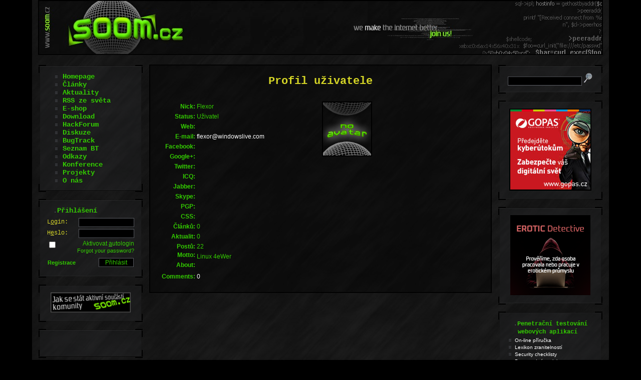

--- FILE ---
content_type: text/html
request_url: https://www.soom.cz/index.php?name=box&box=user/profile/main&who=Flexor
body_size: 7539
content:
<!DOCTYPE HTML PUBLIC "-//W3C//DTD HTML 4.01//EN">
<html lang="cs">
<head>
  <meta http-equiv="X-Content-Security-Policy" content="policy-uri https://www.soom.cz/csp.php?q=2">
  <meta http-equiv="Content-Type" content="text/html; charset=windows-1250">
  <meta http-equiv="Content-Language" content="cs">
  <meta name="language" content="cs">
  <meta name="robots" content="all,follow,noodp,noydir">
  <meta name="googlebot" content="index,follow,snippet,archive,noodp">
  <meta name="description" content="Portál se zaměřením na ICT security, hacking, cracking, phreaking, lockpicking a jiné oblasti nejen počítačového světa.">
  <meta name="keywords" content="soom,hacking,lockpicking,IT security,fake mailer,bezpečnost,programování">
  <meta name="author" content="Emkei a spol.; emkei@soom.cz">
  <meta name="copyright" content="SOOM.cz">
  <meta name="DC.Title" content="SOOM.cz - e-zin o počítačové bezpečnosti">
  <meta name="DC.Subject" scheme="PHNK" content="hacking">
  <meta name="DC.Subject" scheme="PHNK" content="cracking">
  <meta name="DC.Subject" scheme="PHNK" content="phreaking">
  <meta name="DC.Subject" scheme="PHNK" content="lockpicking">
  <meta name="DC.Subject" scheme="MDT_MRF" content="004.056.53">
  <meta name="DC.Subject" scheme="MDT_MRF" content="004.42">
  <meta name="DC.Subject" scheme="MDT_MRF" content="(0.034.2)004.738.12">
  <meta name="DC.Subject" scheme="MDT_KON" content="004 - Počítačová věda. Výpočetní technika. Informační technologie">
  <meta name="DC.Subject" scheme="DDC_CON" content="004 - Data processing, computer science">
  <meta name="DC.Description.abstract" content="Portál zabývající se převážně počítačovou bezpečností se zaměřením na hacking, cracking, phreaking, lockpicking a mnohé jiné oblasti nejen počítačového světa.">
  <meta name="DC.Publisher" content="Emkei a spol.">
  <meta name="DC.Contributor.personalName" content="Emkei a spol.">
  <meta name="DC.Date.issued" content="2003">
  <meta name="DC.Type" scheme="DCMIType" content="Text">
  <meta name="DC.Type" scheme="PHNK" content="www dokumenty">
  <meta name="DC.Type" scheme="PHNK" content="www documents">
  <meta name="DC.Format" scheme="IMT" content="text/html">
  <meta name="DC.Format.medium" content="computerFile">
  <meta name="DC.Identifier" content="http://www.soom.cz">
  <meta name="DC.Identifier" scheme="URN" content="URN:NBN:cz-nk20083249">
  <meta name="DC.Language" scheme="RFC3066" content="cze">
  <meta name="DC.Rights" content="cop. 2003-2026 SOOM.cz">
  <meta name="google-translate-customization" content="46366cd63430f76e-d81806dfb7423cc5-gc605e03072b02ba1-b">
  <link rel="schema.DC" href="http://purl.org/dc/elements/1.1/">
  <link rel="image_src" href="/data/rel_soom.jpg">
  <link rel="icon" href="https://www.soom.cz/favicon.ico" type="image/x-icon">
  <link rel="StyleSheet" href="/base.css?v=7" type="text/css">
  <link rel="stylesheet" href="/js/lightbox/css/lightbox.min.css">
  <link rel="bookmark" href="https://www.soom.cz/" title="SOOM.cz">
  <link rel="alternate" href="https://www.soom.cz/rss/clanky.xml" type="application/rss+xml" title="SOOM.cz - Články">
  <link rel="alternate" href="https://www.soom.cz/rss/newsreel.xml" type="application/rss+xml" title="SOOM.cz - Aktuality">
  <title>SOOM.cz - Profil uživatele</title>
  <script src="/js/jquery-latest.min.js" type="text/javascript"></script>
  <script src="/js/plusone.js" type="text/javascript">{lang: 'cs'}</script>
  <script src="/js/base.js" type="text/javascript"></script>
  <script src="https://www.google.com/recaptcha/api.js" async defer></script>
</head>
<body>
 <div style="text-align:center">
   <div class="lay-overall">
     <!-- BANNER -->
     <div class="lay-banner">
       <div class="lb"></div><div class="rb"></div>
     </div>
     <!-- /BANNER -->
     <div class="lay-middle">
       
       <!-- TELO -->
       <div class="lay-content">
         <table class="prispevek"><tr><td><table class="obsahprisp"><tr><td class="cap"><div style="text-align:center">
<br><h1>Profil uživatele</h1><br><br>
</div>
<table border="0" style="width:436px">
<tr><td align="right" valign="middle" style="text-align:right;width:86px;height:20px"><strong>Nick:&nbsp;</strong></td><td>Flexor</td><td rowspan="7" align="right" valign="top" style="text-align:right;width:120px;padding:0"><img src="images/avatars/noavatar.png" border="0" width="100" height="110" alt="Avatar"></td></tr>
<tr><td align="right" valign="middle" style="text-align:right;width:86px;height:20px"><strong>Status:&nbsp;</strong></td><td>Uživatel</td></tr>
<tr><td align="right" valign="middle" style="text-align:right;width:86px;height:20px"><strong>Web:&nbsp;</strong></td><td></td></tr>
<tr><td align="right" valign="middle" style="text-align:right;width:86px;height:20px"><strong>E-mail:&nbsp;</strong></td><td><a href="mailto:&#37;&#54;&#54;&#37;&#54;&#99;&#37;&#54;&#53;&#37;&#55;&#56;&#37;&#54;&#102;&#37;&#55;&#50;&#37;&#52;&#48;&#37;&#55;&#55;&#37;&#54;&#57;&#37;&#54;&#101;&#37;&#54;&#52;&#37;&#54;&#102;&#37;&#55;&#55;&#37;&#55;&#51;&#37;&#54;&#99;&#37;&#54;&#57;&#37;&#55;&#54;&#37;&#54;&#53;&#37;&#50;&#101;&#37;&#54;&#51;&#37;&#54;&#102;&#37;&#54;&#100;" title="Contact"><bdo dir="rtl">moc.evilswodniw@roxelf</bdo></a></td></tr>
<tr><td align="right" valign="middle" style="text-align:right;width:86px;height:20px"><strong>Facebook:&nbsp;</strong></td><td></td></tr>
<tr><td align="right" valign="middle" style="text-align:right;width:86px;height:20px"><strong>Google+:&nbsp;</strong></td><td></td></tr>
<tr><td align="right" valign="middle" style="text-align:right;width:86px;height:20px"><strong>Twitter:&nbsp;</strong></td><td></td></tr>
<tr><td align="right" valign="middle" style="text-align:right;width:86px;height:20px"><strong>ICQ:&nbsp;</strong></td><td></td></tr>
<tr><td align="right" valign="middle" style="text-align:right;width:86px;height:20px"><strong>Jabber:&nbsp;</strong></td><td></td></tr>
<tr><td align="right" valign="middle" style="text-align:right;width:86px;height:20px"><strong>Skype:&nbsp;</strong></td><td></td></tr>
<tr><td align="right" valign="middle" style="text-align:right;width:86px;height:20px"><strong>PGP:&nbsp;</strong></td><td colspan="2"></td></tr>
<tr><td align="right" valign="middle" style="text-align:right;width:86px;height:20px"><strong>CSS:&nbsp;</strong></td><td colspan="2"></td></tr>
<tr><td align="right" valign="middle" style="text-align:right;width:86px;height:20px"><strong>Článků:&nbsp;</strong></td><td colspan="2">0</td></tr>
<tr><td align="right" valign="middle" style="text-align:right;width:86px;height:20px"><strong>Aktualit:&nbsp;</strong></td><td colspan="2">0</td></tr>
<tr><td align="right" valign="middle" style="text-align:right;width:86px;height:20px"><strong>Postů:&nbsp;</strong></td><td colspan="2">22</td></tr>
<tr><td align="right" valign="top" style="text-align:right;width:86px;height:20px"><strong>Motto:&nbsp;</strong></td><td colspan="2" style="text-align:justify">Linux 4eWer</td></tr>
<tr><td align="right" valign="top" style="text-align:right;width:86px;height:20px"><strong>About:&nbsp;</strong></td><td colspan="2" style="text-align:justify"></td></tr>
<tr><td align="right" valign="middle" style="text-align:right;width:86px;height:20px"><strong>Comments:&nbsp;</strong></td><td colspan="2"><a href="index.php?name=user/profile/comments&amp;aid=11027" title="Komentáře k profilu">0</a></td></tr>
</table>
<br>
</td></tr></table></td></tr></table>       </div>
       <!-- /TELO -->
       
           <!-- LEVY PANEL -->
       <div class="lay-menu left">
        <table class="menu" id="navigace"><tr><td class="hborder" colspan="3"></td></tr><tr><td class="vbordert"></td><td class="text" rowspan="2" valign="top"><ul style="padding:0 0 0 28px;margin:0">
<li>&nbsp;<a href="/"><b>Homepage</b></a></li>
<li>&nbsp;<a href="/clanky"><b>Články</b></a></li>
<li>&nbsp;<a href="/aktuality"><b>Aktuality</b></a></li>
<li>&nbsp;<a href="/index.php?name=newsreel/rssreader"><b>RSS ze světa</b></a></li>
<li>&nbsp;<a href="/index.php?name=eshop/main"><b>E-shop</b></a></li>
<li>&nbsp;<a href="/index.php?name=download/main"><b>Download</b></a></li>
<li>&nbsp;<a href="/hack-forum"><b>HackForum</b></a></li>
<li>&nbsp;<a href="/index.php?name=discussion/main"><b>Diskuze</b></a></li>
<li>&nbsp;<a href="/index.php?name=bugtrack/main"><b>BugTrack</b></a></li>
<li>&nbsp;<a href="/index.php?name=seznambt/main"><b>Seznam BT</b></a></li>
<li>&nbsp;<a href="/index.php?name=links/main"><b>Odkazy</b></a></li>
<li>&nbsp;<a href="/hacking-security-konference"><b>Konference</b></a></li>
<li>&nbsp;<a href="/index.php?name=projects/main"><b>Projekty</b></a></li>
<li>&nbsp;<a href="/index.php?name=other/about"><b>O nás</b></a></li>
</ul>
</td><td class="vbordert"></td></tr><tr><td class="vborderb"></td><td class="vborderb"></td></tr><tr><td class="hborder" colspan="3"></td></tr></table> <table class="menu" id="prihlaseni"><tr><td class="hborder" colspan="3"></td></tr><tr><td class="vbordert"></td><td class="text" rowspan="2" valign="top"><p><span class="tecka">&nbsp;&nbsp;</span>.<span class="nadpis"><strong class="ubr">Přihlášení</strong></span></p>
<script type="text/javascript" src="/js/md5.js"></script>
<form name="lgfrm" id="lgfrm" method="POST" action="https://www.soom.cz/user/login.php">
<table class="prihlaseni"><tr>
<td><p><label for="login" accesskey="o">L<span style="text-decoration:underline">o</span>gin:</label></p></td>
<td><input type="text" name="login" id="login" tabindex="7"  maxlength="50"></td>
</tr><tr>
<td><p><label for="heslo" accesskey="e">H<span style="text-decoration:underline">e</span>slo:</label></p></td>
<td><input type="password" name="heslo" id="heslo" tabindex="8" maxlength="50" autocomplete="off"></td>
</tr>
<tr align="right"><td colspan="2"><input type="checkbox" name="autologin" id="autologin" value="set_auto_login" tabindex="9"  style="float:left;width:13px;background:;border:0"><label for="autologin" accesskey="a">Aktivovat <span style="text-decoration:underline;color:#33cc00">a</span>utologin</label><br><a href="/index.php?name=user/f_pass" title="Forgotten Password" tabindex="10">Forgot your password?</a></td></tr>
</table>
<input type="hidden" name="hash" id="hash">
<input type="hidden" name="logticket" value="c6c300">
<input type="hidden" name="referer" id="referer" value="/index.php?name=box&amp;box=user/profile/main&amp;who=Flexor">
<table class="prihlaseni2"><tr>
<td><a href="/index.php?name=box&amp;box=user/register" tabindex="12"><strong>Registrace</strong></a></td>
<td><input type="submit" value="  Přihlásit  "  tabindex="11"></td>
</tr></table>
</form>
</td><td class="vbordert"></td></tr><tr><td class="vborderb"></td><td class="vborderb"></td></tr><tr><td class="hborder" colspan="3"></td></tr></table> <table class="menu" id="komunita"><tr><td class="hborder" colspan="3"></td></tr><tr><td class="vbordert"></td><td class="text" rowspan="2" valign="top"><div style="text-align:center">
<table border="0" style="margin-left:auto;margin-right:auto">
<tr>
 <td style="text-align:center;vertical-align:middle"><a href="/clanky/589--Jak-se-stat-aktivni-soucasti-SOOMcz" title="Jak aktivně přispět"><img src="/images/banners/komunita160x40.png" border="0" width="160" height="40" alt="Jak aktivně přispět komunitě SOOM.cz - it security, hacking, lockpicking, programování"></a></td>
</tr>
</table>
</div>
</td><td class="vbordert"></td></tr><tr><td class="vborderb"></td><td class="vborderb"></td></tr><tr><td class="hborder" colspan="3"></td></tr></table> <table class="menu" id="translator"><tr><td class="hborder" colspan="3"></td></tr><tr><td class="vbordert"></td><td class="text" rowspan="2" valign="top"><div style="text-align:center">
<table border="0" style="margin-left:auto;margin-right:auto">
<tr>
 <td style="text-align:center;vertical-align:middle">
   <div id="google_translate_element"></div><script type="text/javascript" src="/js/gtranslator.js"></script><script type="text/javascript" src="//translate.google.com/translate_a/element.js?cb=googleTranslateElementInit"></script>
 </td>
</tr>
</table>
</div>
</td><td class="vbordert"></td></tr><tr><td class="vborderb"></td><td class="vborderb"></td></tr><tr><td class="hborder" colspan="3"></td></tr></table> <table class="menu" id="infobox"><tr><td class="hborder" colspan="3"></td></tr><tr><td class="vbordert"></td><td class="text" rowspan="2" valign="top"><p class="tecka"><span class="tecka">&nbsp;&nbsp;</span>.<span class="nadpis"><strong class="ubr">Infobox</strong></span></p>

<span style="font-size:5px"><br></span><b><span>Nejnovější:</span></b><br><span style="font-size:5px"><br></span>

<div class="male">
<a href="/clanky" style="color:#33cc00;text-decoration:none">Články:</a><br> <ul><li><a href="/clanky/1221--Zabrante-zneuziti-svych-dat">Zabraňte zneužití svých dat</a></li><li><a href="/clanky/1220--Skryti-opravneni-v-Androidu-CVE-2019-2089">Skrytí oprávnění v Androidu (CVE-2019-2089)</a></li><li><a href="/clanky/1219--Studie-Tretina-ceskych-e-shopu-ma-bezpecnostni-problemy">Studie: Třetina českých e-shopů má bezpečnostní problémy!</a></li></ul>
<a href="/aktuality" style="color:#33cc00;text-decoration:none">Aktuality:</a><br> <ul><li><a href="/aktuality/1907--Pozvanka-na-OWASP-meetup-v-Brne">Pozvánka na OWASP meetup v Brně</a></li><li><a href="/aktuality/789--Co-nyni-delaji-zakladatele-hacking-portalu">Co nyní dělají zakladatelé hacking portálů?</a></li><li><a href="/aktuality/1906--Pozvanka-na-OWASP-Czech-chapter-meeting">Pozvánka na OWASP Czech chapter meeting</a></li></ul>
<a href="http://pravo.soom.cz/" style="color:#33cc00;text-decoration:none">IT Právo:</a><br> <ul><li><a href="http://pravo.soom.cz/index.php?name=show&amp;id=474&amp;title=Jak-poslat-Email-aby-se-nejednalo-o-spam">Jak poslat Email, aby se nejednalo o spam?</a></li><li><a href="http://pravo.soom.cz/index.php?name=show&amp;id=538&amp;title=Konverzace-na-ICQ-jako-dukaz">Konverzace na ICQ jako důkaz. </a></li><li><a href="http://pravo.soom.cz/index.php?name=show&amp;id=472&amp;title=Uverejneni-cizich-fotografii">Uveřejnění cizích fotografií</a></li></ul>
<a href="/index.php?name=download/main" style="color:#33cc00;text-decoration:none">Soubory:</a><br> <ul><li><a href="/index.php?name=download/kategorie&amp;sid=80">Phoenix 2.5</a></li><li><a href="/index.php?name=download/kategorie&amp;sid=80">Crimeware Exploit Kit</a></li><li><a href="/index.php?name=download/kategorie&amp;sid=80">Crimepack 3.1.3</a></li></ul>
<a href="/index.php?name=bugtrack/main" style="color:#33cc00;text-decoration:none">BugTrack:</a><br> <ul><li><a href="/index.php?name=bugtrack/show&amp;thread_id=5153&amp;title=SQLi-na-listyprahy1cz">SQLi na listyprahy1.cz</a></li><li><a href="/index.php?name=bugtrack/show&amp;thread_id=5152&amp;title=SQLi-na-Florenc">SQLi na Florenc</a></li><li><a href="/index.php?name=bugtrack/show&amp;thread_id=5151&amp;title=SQLi-na-kacovcz">SQLi na kacov.cz</a></li></ul>
<a href="/hack-forum" style="color:#33cc00;text-decoration:none">HackForum:</a><br> <ul><li><a href="/hack-forum/62354--Sciolink-a-porizovani-screenshotu-obrazovky">Sciolink a pořizování screenshotu obrazovky</a></li><li><a href="/hack-forum/62353--Dark-Web-zkusenosti">Dark Web - zkušenosti</a></li><li><a href="/hack-forum/62339--Detekce-HW-keyloggeru">Detekce HW keyloggeru</a></li></ul>
</div>
<br>
<span style="font-size:5px"><br></span>
<b><span>Další služby:</span></b><br><span style="font-size:5px"><br></span>


<div class="male">
<b>BBC:</b> <a href="/index.php?name=other/bbcode" title="BBCode">Supported Tags</a><br>
<b>RSS:</b> <a href="/index.php?name=box&amp;box=rss/main" title="RSS v2.0">RSS Feeds v2.0</a><br>
<b>IRC:</b> <a href="/index.php?name=box&amp;box=irc/main" title="http://irc.soom.cz/">#soom</a> (irc.2600.net)<br>
</div>

<span style="font-size:5px"><br></span>
<b><span>Na SOOM.cz je:</span></b><br><span style="font-size:5px"><br></span>

<div class="male">
Článků: <b>991</b><br>
Komentářů: <b>14 257</b><br>
Aktualit: <b>1 862</b><br>
Souborů: <b>151</b><br>
WebForum: <b>49 474</b><br>
Hardware: <b>38</b><br>
Diskuze: <b>20 589</b><br>
BugTrack: <b>4 415</b><br>
Reg. uživatelů: <b>16 329</b><br>
</div>

<span style="font-size:5px"><br></span>
<b><span>A proběhlo:</span></b><br><span style="font-size:5px"><br></span>

<div class="male">
Zobraz. článků: <b>17 857 564</b><br>
Staženo souborů: <b>1 393 831</b><br>
Staženo dat: <b>899 429</b> MB<br>
Přístupy (hits): <b>222 211 234</b></div>
</td><td class="vbordert"></td></tr><tr><td class="vborderb"></td><td class="vborderb"></td></tr><tr><td class="hborder" colspan="3"></td></tr></table> <table class="menu" id="meta"><tr><td class="hborder" colspan="3"></td></tr><tr><td class="vbordert"></td><td class="text" rowspan="2" valign="top"><div style="text-align:center">
<table border="0" style="margin-left:auto;margin-right:auto">
<tr>
 <td style="text-align:center;vertical-align:middle">
  <img style="border:0" src="/images/design/valid_html.png" width="80" height="15" alt="Valid HTML 4.01!"><br>
  <img style="border:0;margin-top:3px" src="/images/design/valid_css.png" width="80" height="15" alt="Valid CSS!"><br>
 </td>
 <td style="text-align:center;vertical-align:middle">
  <img style="border:0;margin-left:1px" src="/images/design/valid_rss.png" width="80" height="15" alt="Valid RSS feed!"><br>
  <img style="border:0;margin-left:1px;margin-top:3px" src="/images/design/valid_508.png" width="80" height="15" alt="Cynthia Says">
 </td>
</tr>
</table>
</div>
</td><td class="vbordert"></td></tr><tr><td class="vborderb"></td><td class="vborderb"></td></tr><tr><td class="hborder" colspan="3"></td></tr></table> <table class="menu" id="icons"><tr><td class="hborder" colspan="3"></td></tr><tr><td class="vbordert"></td><td class="text" rowspan="2" valign="top"><div style="text-align:center">
<table border="0" style="margin-left:auto;margin-right:auto">
<tr>
 <td style="text-align:center;vertical-align:middle">
   <a href="https://www.facebook.com/www.soom.cz" title="Facebook" target="_blank" rel="nofollow" id="socic_fb"><div class="socicons"></div></a>
   <a href="https://plus.google.com/u/0/b/110887679971305680705/110887679971305680705" rel="publisher nofollow" target="_blank" title="Google+" id="socic_g"><div class="socicons"></div></a>
   <a href="http://www.youtube.com/feed/ccuminn" title="YouTube" target="_blank" rel="nofollow" id="socic_yt"><div class="socicons"></div></a>
   <a href="/index.php?name=box&amp;box=irc/main" title="IRC" target="_blank" id="socic_irc"><div class="socicons"></div></a>
   <a href="mailto:info@soom.cz" title="E-mail" id="socic_mail"><div class="socicons"></div></a>
   <a href="/index.php?name=box&amp;box=rss/main" title="RSS" id="socic_rss"><div class="socicons"></div></a>
 </td>
</tr>
</table>
</div>
</td><td class="vbordert"></td></tr><tr><td class="vborderb"></td><td class="vborderb"></td></tr><tr><td class="hborder" colspan="3"></td></tr></table> <table class="menu" id="keywords"><tr><td class="hborder" colspan="3"></td></tr><tr><td class="vbordert"></td><td class="text" rowspan="2" valign="top"><div style="text-align:center">
<table border="0" style="margin-left:auto;margin-right:auto">
<tr>
 <td class="keywords">
   <h4>Hacking keywords</h4>
   <span><strong>hacking</strong> webhacking exploit cracking programování fake mailer lockpicking bumpkey anonymity heslo password <strong>hack</strong> hacker anonymous hackforums <strong>hacking</strong> heslo webhacking exploit cracking anonymity programování fake mailer lockpicking bumpkey anonymous password hack proxy hacker hackforums hacking heslo webhacking exploit cracking programování fake mailer lockpicking bumpkey password hack hacker <strong>hackforums</strong></span> 
 </td>
</tr>
</table>
</div>
</td><td class="vbordert"></td></tr><tr><td class="vborderb"></td><td class="vborderb"></td></tr><tr><td class="hborder" colspan="3"></td></tr></table>        </div>
       <!-- /LEVY PANEL -->
     
       <!-- PRAVY PANEL -->
       <div class="lay-menu right">
         <table class="menu" id="vyhledavani"><tr><td class="hborder" colspan="3"></td></tr><tr><td class="vbordert"></td><td class="text" rowspan="2" valign="top"><div style="text-align:center">
<table border="0" style="margin-left:auto;margin-right:auto">
<tr>
 <td style="text-align:center;vertical-align:middle">
   <form action="/index.php?name=search/main" method="get">
     <input type="hidden" name="name" value="search/main">
     <input type="hidden" name="section" value="clanky">
     <input type="hidden" name="rubrika" value="all">
     <input type="hidden" name="nazev" value="on">
     <input type="hidden" name="clanek" value="on">
     <input type="hidden" name="popis" value="on">
     <input type="hidden" name="autor" value="on">
     <input type="text" name="str" id="str" maxlength="50" style="width:142px" value="">
     <input type="submit" class="search-btn" value="">
   </form>
 </td>
</tr>
</table>
</div>
</td><td class="vbordert"></td></tr><tr><td class="vborderb"></td><td class="vborderb"></td></tr><tr><td class="hborder" colspan="3"></td></tr></table> <table class="menu" id="reklama"><tr><td class="hborder" colspan="3"></td></tr><tr><td class="vbordert"></td><td class="text" rowspan="2" valign="top"><div style="position:relative; text-align:center">
<table border="0" style="margin-left:auto;margin-right:auto">
<tr>  
  <td style="text-align:center;vertical-align:middle">
      <a href="https://www.gopas.cz/it-bezpecnost-a-hacking-czl2?utm_source=soomweb&utm_medium=banner160x160&utm_campaign=it_bezpecnost" title="Kurzy IT bezpecnosti" target="_blank"><img src="/images/banners/GOPAS_banner_160x160.jpg" style="border: 2px solid #000" width="160" height="160" alt="Kurzy IT bezpecnosti"></a>
  </td>
</tr>
</table>
</div>
</td><td class="vbordert"></td></tr><tr><td class="vborderb"></td><td class="vborderb"></td></tr><tr><td class="hborder" colspan="3"></td></tr></table> <table class="menu" id="reklama"><tr><td class="hborder" colspan="3"></td></tr><tr><td class="vbordert"></td><td class="text" rowspan="2" valign="top"><div style="position:relative; text-align:center">
<table border="0" style="margin-left:auto;margin-right:auto">
<tr>  
  <td style="text-align:center;vertical-align:middle">
  <a href="https://www.eroticdetective.cz" title="Prověříme, zda osoba pracovala nebo pracuje v erotickém průmyslu" target="_blank"><img src="/images/banners/eroticdetective.png" border="0" width="160" height="160" alt="EROTIC Detective"></a>  <!-- adexpert.cz (SOOM.cz Pravť sloupec 160x600 160x600px)
    <div id="2839407364" class="adexpert"></div>
    <script type="text/javascript">
    (function(){
	   var t=document.createElement('script');
	   t.type='text/javascript';
	   t.src='https://s.adexpert.cz/t?2839407364';
	   (document.getElementsByTagName('head')[0]||document.getElementsByTagName('body')[0]).appendChild(t); 
    })();
    </script>
    adexpert.cz end -->
  </td>
</tr>
</table>
</div>
</td><td class="vbordert"></td></tr><tr><td class="vborderb"></td><td class="vborderb"></td></tr><tr><td class="hborder" colspan="3"></td></tr></table> <table class="menu" id="testovani"><tr><td class="hborder" colspan="3"></td></tr><tr><td class="vbordert"></td><td class="text" rowspan="2" valign="top"><table border="0">
<tr>
 <td valign="top">
  <p class="tecka"><span class="tecka">&nbsp;&nbsp;</span>.<span class="nadpis"><strong class="ubr" style="font-size:12px">Penetrační testování &nbsp;&nbsp;&nbsp;webových aplikací</strong></span></p>
 </td>
</tr>
<tr>
 <td valign="top">
  <div class="male">
  <ul>
   <li><span class="male"><a href="/penetracni-testovani-webovych-aplikaci" title="Penetrační testování webových aplikací">On-line příručka</a></span></li>
   <li><span class="male"><a href="/lexikon-webovych-zranitelnosti" title="Lexikon webových zranitelností">Lexikon zranitelností</a></span></li>
   <li><span class="male"><a href="/security-checklisty" title="Security checklisty">Security checklisty</a></span></li>
   <li><span class="male"><a href="?name=projectstesting/main" title="Doprovodné projekty k penetračnímu testování">Doprovodné projekty</a></span></li>
   <li><span class="male"><a href="/nastroje-pro-penetracni-testovani" title="Nástroje pro penetrační testování">Nástroje</a></span></li>
  </ul>
  </div>
 </td>
</tr>
</table>
</td><td class="vbordert"></td></tr><tr><td class="vborderb"></td><td class="vborderb"></td></tr><tr><td class="hborder" colspan="3"></td></tr></table> <table class="menu" id="projekty"><tr><td class="hborder" colspan="3"></td></tr><tr><td class="vbordert"></td><td class="text" rowspan="2" valign="top"><table border="0">
<tr>
 <td valign="top">
  <p class="tecka"><span class="tecka">&nbsp;&nbsp;</span>.<span class="nadpis"><strong class="ubr">Projekty</strong></span></p>
 </td>
</tr>
<tr>
 <td valign="top">
  <div class="male">
  <ul><li><span class="male"><a href="/projekty/XSS-Cross-Site-Scripting-v-praxi" title="Roman Kümmel: Cross-Site Scripting v praxi">Kniha XSS v praxi (pdf)</a></span></li><li><span class="male"><a href="/projekty/Clickjacking-tester-on-line" title="Clickjacking Tester">Clickjacking Tester</a></span></li><li><span class="male"><a href="/index.php?name=projects/pagesearcher/main" title="Page Searcher">Page Searcher</a></span></li><li><span class="male"><a href="/index.php?name=projects/get2mail/main" title="GET to MAIL">GET2MAIL</a></span></li><li><span class="male"><a href="/index.php?name=projects/get2post/main" title="GET to POST">GET2POST</a></span></li><li><span class="male"><a href="/index.php?name=projects/testmail/main" title="TestMail">TestMail</a></span></li><li><span class="male"><a href="/index.php?name=projects/locks/main" title="Bezpečnostní zámky">Lockpicking</a></span></li><li><span class="male"><a href="/clanky/rubrika/36--Souteze" title="SOOM soutěže o hodnotné ceny">Soutěže</a></span></li><li><span class="male"><a href="/index.php?name=box&amp;box=projects/bruteforce/main" title="Brute Force">Brute Force Kalkulačka</a></span></li><li><span class="male"><a href="/index.php?name=box&amp;box=projects/date/main" title="Timestamp Converter">UNIX Time Converter</a></span></li><li><span class="male"><a href="/hacking-games" title="Play now!">Hacking Games</a></span></li><li><span class="male"><a href="/index.php?name=projects/webdoor/main" title="IEwebDOOR">IEwebDOOR</a></span></li><li><span class="male"><a href="/clanky/rubrika/30--Sessions" title="SOOM Sessions">SOOM Sessions</a></span></li><li><span class="male"><a href="/projekty/anonymity-checker-on-line" title="Know yourself!">Anonymity Checker</a></span></li></ul>
  </div>
 </td>
</tr>
</table>
</td><td class="vbordert"></td></tr><tr><td class="vborderb"></td><td class="vborderb"></td></tr><tr><td class="hborder" colspan="3"></td></tr></table> <table class="menu" id="subdomeny"><tr><td class="hborder" colspan="3"></td></tr><tr><td class="vbordert"></td><td class="text" rowspan="2" valign="top"><table border="0">
<tr>
 <td valign="top">
  <p class="tecka"><span class="tecka">&nbsp;&nbsp;</span>.<span class="nadpis"><strong class="ubr">Subdomény</strong></span></p>
 </td>
</tr>
<tr>
 <td valign="top">
  <div class="male">
  <ul><li><span class="male"><a href="https://pravo.soom.cz/" title="IT Právo" target="_blank">Právní poradna</a></span></li><li><span class="male"><a href="https://www.hacker-pentest.cz/" title="Hacker Pentest" target="_blank">Penetrační testy</a></span></li><li><span class="male"><a href="http://emkei.cz/" title="Emkei's Fake Mailer" target="_blank">Fake Mailer</a></span></li><li><span class="male"><a href="https://www.penterep.com" title="Penterep Mail: zranitelný webmail pro testování zneužití webových zranitelností" target="_blank">Hackme webmail</a></span></li></ul>
  </div>
 </td>
</tr>
</table>
</td><td class="vbordert"></td></tr><tr><td class="vborderb"></td><td class="vborderb"></td></tr><tr><td class="hborder" colspan="3"></td></tr></table> <table class="menu" id="anketa"><tr><td class="hborder" colspan="3"></td></tr><tr><td class="vbordert"></td><td class="text" rowspan="2" valign="top"><table border="0">
<tr>
 <td valign="top">
  <p class="tecka"><span class="tecka">&nbsp;&nbsp;</span>.<span class="nadpis"><strong class="ubr">Anketa</strong></span></p>
  <span style="font-size:5px"><br></span><b><span>Které anonymizační služby nejčastěji využíváte?</span></b><br>
 </td>
</tr>
<tr>
 <td valign="top">
  <div class="male">
<br><a href="/index.php?name=user/poll/vote&amp;odp=1&amp;id=41" title="Hlasovat">Źádné, nemám co skrývat</a> (1 265)<br>
<a href="/index.php?name=user/poll/vote&amp;odp=1&amp;id=41" title="Hlasovat"><img src="/images/design/pruh.jpg" border="0" width="19" height="10" alt="Hlasovat"></a> 19 %<br><a href="/index.php?name=user/poll/vote&amp;odp=2&amp;id=41" title="Hlasovat">Žádné, nebojím se</a> (461)<br>
<a href="/index.php?name=user/poll/vote&amp;odp=2&amp;id=41" title="Hlasovat"><img src="/images/design/pruh.jpg" border="0" width="7" height="10" alt="Hlasovat"></a> 7 %<br><a href="/index.php?name=user/poll/vote&amp;odp=3&amp;id=41" title="Hlasovat">VPN</a> (697)<br>
<a href="/index.php?name=user/poll/vote&amp;odp=3&amp;id=41" title="Hlasovat"><img src="/images/design/pruh.jpg" border="0" width="10" height="10" alt="Hlasovat"></a> 10 %<br><a href="/index.php?name=user/poll/vote&amp;odp=4&amp;id=41" title="Hlasovat">VPS</a> (193)<br>
<a href="/index.php?name=user/poll/vote&amp;odp=4&amp;id=41" title="Hlasovat"><img src="/images/design/pruh.jpg" border="0" width="3" height="10" alt="Hlasovat"></a>  3 %<br><a href="/index.php?name=user/poll/vote&amp;odp=5&amp;id=41" title="Hlasovat">Free Proxy</a> (280)<br>
<a href="/index.php?name=user/poll/vote&amp;odp=5&amp;id=41" title="Hlasovat"><img src="/images/design/pruh.jpg" border="0" width="4" height="10" alt="Hlasovat"></a> 4 %<br><a href="/index.php?name=user/poll/vote&amp;odp=6&amp;id=41" title="Hlasovat">Placené Proxy</a> (219)<br>
<a href="/index.php?name=user/poll/vote&amp;odp=6&amp;id=41" title="Hlasovat"><img src="/images/design/pruh.jpg" border="0" width="3" height="10" alt="Hlasovat"></a> 3 %<br><a href="/index.php?name=user/poll/vote&amp;odp=7&amp;id=41" title="Hlasovat">Síť TOR</a> (1 249)<br>
<a href="/index.php?name=user/poll/vote&amp;odp=7&amp;id=41" title="Hlasovat"><img src="/images/design/pruh.jpg" border="0" width="19" height="10" alt="Hlasovat"></a> 19 %<br><a href="/index.php?name=user/poll/vote&amp;odp=8&amp;id=41" title="Hlasovat">Jiné P2P sítě</a> (127)<br>
<a href="/index.php?name=user/poll/vote&amp;odp=8&amp;id=41" title="Hlasovat"><img src="/images/design/pruh.jpg" border="0" width="2" height="10" alt="Hlasovat"></a> 2 %<br><a href="/index.php?name=user/poll/vote&amp;odp=9&amp;id=41" title="Hlasovat">Vlastní zombie (botnet)</a> (436)<br>
<a href="/index.php?name=user/poll/vote&amp;odp=9&amp;id=41" title="Hlasovat"><img src="/images/design/pruh.jpg" border="0" width="7" height="10" alt="Hlasovat"></a> 7 %<br><a href="/index.php?name=user/poll/vote&amp;odp=10&amp;id=41" title="Hlasovat">Jiný způsob</a> (1 720)<br>
<a href="/index.php?name=user/poll/vote&amp;odp=10&amp;id=41" title="Hlasovat"><img src="/images/design/pruh.jpg" border="0" width="26" height="10" alt="Hlasovat"></a> 26 %<br><br>Celkem hlasovalo: <b>6 647</b><br><a href="/index.php?name=webforum/show&amp;thread_id=55461" title="Vyjádřete svůj názor">&raquo;&nbsp;Diskuze k této anketě</a><br><a href="/index.php?name=box&amp;box=user/poll/all" title="Všechny ankety">&raquo;&nbsp;Výsledky starších anket</a>  </div>
 </td>
</tr>
</table>
</td><td class="vbordert"></td></tr><tr><td class="vborderb"></td><td class="vborderb"></td></tr><tr><td class="hborder" colspan="3"></td></tr></table> <table class="menu" id="bannery"><tr><td class="hborder" colspan="3"></td></tr><tr><td class="vbordert"></td><td class="text" rowspan="2" valign="top"><table border="0">
<tr>
 <td valign="top" colspan="2" height="26">
  <p class="tecka"><span class="tecka">&nbsp;&nbsp;</span>.<span class="nadpis"><strong class="ubr">Doporučujeme</strong></span></p>
 </td>
</tr>
<tr>
 <td width="20">
 </td>
 <td valign="top" height="36">
  <a href="http://www.hoax.cz/" target="_blank" title="HOAX.cz">
  <img src="/images/banners/hoax.gif" border="0" width="88" height="31" alt="HOAX.cz"></a>
 </td>
</tr>
<tr>
 <td width="20">
 </td>
 <td valign="top" height="36">
  <a href="http://www.crypto-world.info/" target="_blank" title="Crypto-World">
  <img src="/images/banners/cw.gif" border="0" width="88" height="31" alt="Crypto-World"></a>
 </td>
</tr>
<tr>
 <td width="20">
 </td>
 <td valign="top" height="36">
  <a href="http://neslape.cz/?utm_campaign=neslape.cz&utm_source=soom.cz&utm_medium=banner" target="_blank" title="Neslape.cz">
  <img src="/images/banners/neslape.png" border="0" width="88" height="31" alt="Neslape.cz"></a>
 </td>
</tr>
<tr>
 <td width="20">
 </td>
 <td valign="top" height="36">
  <a href="http://www.lodusweb.net/" target="_blank" title="Lodus Software Pages">
  <img src="/images/banners/upm.png" border="0" width="88" height="31" alt="Lodus Software Pages"></a>
 </td>
</tr>
<tr>
 <td width="20">
 </td>
 <td valign="top" height="36">
  <a href="http://www.spamy.cz/" target="_blank" title="Spamy.cz">
  <img src="/images/banners/spamy.png" border="0" width="88" height="31" alt="Spamy.cz"></a>
 </td>
</tr>
<tr>
 <td width="20">
 </td>
 <td valign="top" height="36">
  <a href="http://www.secit.sk/" target="_blank" title="SecIT.sk">
  <img src="/images/banners/secit.jpg" border="0" width="88" height="31" alt="SecIT.sk"></a>
 </td>
</tr>
<tr>
 <td width="20">
 </td>
 <td valign="top" height="36">
  <a href="http://bflow.security-portal.cz/" target="_blank" title="Binary Flow">
  <img src="/images/banners/bflow.gif" border="0" width="88" height="31" alt="Binary Flow"></a>
 </td>
</tr>
<tr>
 <td width="20">
 </td>
 <td valign="top" height="36">
  <a href="http://blog-ovsem.blogspot.cz/" target="_blank" title="blog-ovsem.blogspot.cz">
  <img src="/images/banners/dynamic/13ffb2.jpg" border="0" width="88" height="31" alt="blog-ovsem.blogspot.cz"></a>
 </td>
</tr>
<tr>
 <td width="20">
 </td>
 <td valign="top" height="36">
  <a href="http://w3s.6f.sk/" target="_blank" title="W3S - Web of free sources">
  <img src="/images/banners/dynamic/4250a4.gif" border="0" width="88" height="31" alt="W3S - Web of free sources"></a>
 </td>
</tr>
<tr>
 <td valign="top" colspan="2" style="padding-top:5px">
  <div class="male">
  <a href="/index.php?name=banners/ours" title="Podpořte tento portál">&raquo;&nbsp;Bannery našeho portálu</a><br>
  <a href="/index.php?name=banners/wallpapers" title="Pozadí na pracovní plochu">&raquo;&nbsp;Wallpapery našeho portálu</a><br>
  <a href="/index.php?name=box&amp;box=banners/main" title="Banner Exchange">&raquo;&nbsp;Chybí zde Váš banner?</a>
  </div>
 </td>
</tr>
</table>
</td><td class="vbordert"></td></tr><tr><td class="vborderb"></td><td class="vborderb"></td></tr><tr><td class="hborder" colspan="3"></td></tr></table>        </div>
       <!-- /PRAVY PANEL -->
       
     </div>
     <!-- PATICKA -->
     <script src="/js/lightbox/js/lightbox-plus-jquery.min.js"></script>
     <div class="lay-bottom">
       <div class="footline"></div>
       <div class="footer">
         &copy; 2003&ndash;2026 SOOM.cz | ISSN 1804-7270 | 
        <a href="mailto:info@soom.cz" title="Contact">info@soom.cz</a> | <a href="irc://irc.2600.net:6667/soom" title="irc.2600.net">IRC #soom</a> | <a href="/index.php?name=changelog/main" title="Přehled změn a aktualizací">changelog</a><span style="display:none"> | MzdmYzY4Mm</span>
       </div>
     </div>
     <!-- /PATICKA -->
   </div>
 </div>
</body>
</html>


--- FILE ---
content_type: text/css
request_url: https://www.soom.cz/base.css?v=7
body_size: 3374
content:
/* GENERAL */

form { margin: 0 }

body, html { background: #000000; color: #33cc00; font-family: "Verdana CE", "Helvetica CE", Verdana, Tahoma, Helvetica, sans-serif; margin: 0; padding: 0; word-wrap: break-word;}
table { margin: 0; border-spacing: 0 }
td { font-size: 12px }
table.overall { border: 0; background: url("images/design/striped.jpg"); width: 775px; padding: 0 }
table.overallit { border: 0; background: url("images/design/striped.jpg"); width: 567px; padding: 0 }
td.banner { margin: 0; background-image: url('images/design/banner.jpg'); background-repeat: no-repeat; background-position: center top; border: 0; height: 117px }
td.header { margin: 0; background-image: url('images/design/header.jpg'); background-repeat: no-repeat; background-position: center top; border: 0; height: 60px }
td { font-size: 12px }
td.content { position:relative; width: 503px; text-align: justify; padding: 0 0 30px 0 }
td.contentit { width: 503px; text-align: justify; }
div.content { width:470px; overflow:hidden; font-size: 12px }
div.contentit { width:468px; overflow:hidden; font-size: 12px }
div.footline { height: 2px; background: black; background-position: center top; font-size: 1px; margin: 30px 12px 0 12px; }
div.footlineit { width: 468px; height: 2px; background: black; background-position: center top; font-size: 1px; }
div.list p span { color: #a3a4a4 }
p, a { color: #33cc00; font-family: "Verdana CE", "Helvetica CE", Verdana, Tahoma, Helvetica, sans-serif; font-size: 12px; margin: 0px }
td.content p { margin-bottom: 10px }
a { color: white; text-decoration: none }
a:hover { text-decoration: underline }
q { font-style:italic; color:#a3a4a4; quotes: "„" "”" }
pre { color:#88FF55; white-space: pre-wrap; }
h1, h2, h3, h4, h5 { color: #d4d426; font-family: "Courier New CE", "Courier CE", "Courier New", courier, monospace }
h1 { font-size: 22px }
h2 { font-size: 18px }
h3 { font-size: 14px }
.hp { text-align: center }
.hp h1 { font-size: 14px; color: #a3a4a4; }
.hp p { font-size: 11px; color: #737474; text-align: justify }
table.prispevek h1 { color: #d4d426; font-family: "Courier New CE", "Courier CE", "Courier New", courier, monospace; font-size: 22px; margin: 0 }
input, textarea, button, select { background: black; border: 1px solid #54565c; font-size: 12px; color: #33cc00 }
input.button { background: #131415 }
li { color: #33cc00; font-family: "Verdana CE", "Helvetica CE", Verdana, Tahoma, Helvetica, sans-serif; font-size: 12px; margin: 0px; list-style: url("images/design/li.gif") }

/* LAYOUT */
.lay-overall { position:relative; margin-left:auto; margin-right:auto; width:90%; max-width: 1280px; min-width: 938px; background: url("images/design/striped.jpg"); }
.lay-middle { position:relative; clear:both }
.lay-menu { position:absolute; top:0px; width: 210px; text-align:left; }
.lay-menu.left  { left:12px }
.lay-menu.right { right:12px }
.lay-content { position:relative; margin-left: 234px; margin-right: 234px; min-width: 470px; min-height:2160px; text-align: justify; font-size: 12px }
.lay-bottom { clear:both; padding-bottom:6px }
.lay-banner { margin: 0 12px 0 12px; background-image: url('images/design/bannerm.jpg'); background-repeat: repeat-x; border: 0; height: 117px }
.lay-banner .lb { margin: 0; background-image: url('images/design/bannerl.jpg'); background-repeat: no-repeat; background-position: left top; border: 0; height: 117px; width:320px; float:left }
.lay-banner .rb { margin: 0; background-image: url('images/design/bannerr.jpg'); background-repeat: no-repeat; background-position: right top; border: 0; height: 117px; width:520px; float:right }
.article img, .article iframe { position:relative; display:inline-block; max-width:468px; margin-top:8px; margin-bottom:8px; margin-left: auto; margin-right: auto }
.article iframe { display:block !important}
.article li, .article p { margin-bottom: 6px }

/* MENU */
table.menu { border: 0; width: 210px !important; margin: 0 0 12px 0; padding: 0; overflow: hidden }
table.menu p { overflow: hidden !important }
td.hborder { height: 2px; background: url("images/design/hborder.gif") no-repeat }
td.vbordert, td.vborderb { width: 2px; background: url("images/design/vborder.gif") no-repeat }
td.hborder { background-position: center }
td.vbordert { background-position: top }
td.vborderb { background-position: bottom }
table.menu td.text { background: url("images/design/bgmenu.gif"); padding: 12px 14px 12px 14px }
span.nadpis, table.menu p, #navigace a { font-family: "Courier New CE", "Courier CE", "Courier New", courier, monospace; font-size: 14px; color: #54565c; margin-bottom: 2px }
span.nadpis, #navigace a, table.prihlaseni2 a, td.descr a, td.descrr a { color: #33cc00 }
#navigace a:hover, table.prihlaseni2 a:hover, td.descr a:hover, td.descrr a:hover { color: #d4d426; text-decoration: none }
#navigace span { font-size: 10px }
span.tecka, p.tecka { font-size: 10px; color:#54565c }
li.add { margin-top: 10px }
#infobox span, #podpora span, #projekty span, #sodkazy span, #subdomeny span, #bannery span, #anketa span { color: #d4d426; font-size: 10px }
#infobox span.male, #podpora span.male, #projekty span.male, #sodkazy span.male, #subdomeny span.male, #bannery span.male, #anketa span.male { color: #33cc00; font-size: 10px }
#infobox strong.ubr, #podpora strong.ubr, #projekty strong.ubr, #sodkazy strong.ubr, #subdomeny strong.ubr, #bannery strong.ubr, #anketa strong.ubr { color: #33cc00; font-size: 12px }
#infobox div.male, #infobox a, #podpora div.male, #podpora a, #projekty div.male, #projekty a, #sodkazy div.male, #sodkazy a, #subdomeny div.male, #subdomeny a, #bannery div.male, #bannery a, #anketa div.male, #anketa a, #testovani div.male, #testovani a { font-size:10px }
#infobox ul, #podpora ul, #projekty ul, #sodkazy ul, #subdomeny ul, #bannery ul, #anketa ul, #testovani ul { margin: 0 0 0 15px; padding: 0 0 0 0; text-align: left }
#infobox p, #podpora p, #projekty p, #sodkazy p, #subdomeny p, #bannery p, #anketa p, #testovani p { margin: 0 0 0 0; padding: 0 0 0 0 }
.search-btn { width:20px; height:20px; border: 0; background: url('/images/design/search20x20.png') top center no-repeat; cursor:pointer }

/* FOOTER */
.footer { font-family: "Courier New CE", "Courier CE", "Courier New", courier, monospace; font-size:12px; text-align: center; color: #a3a4a4; margin-top: 10px; clear:both }
div.footer a { font-family: "Courier New CE", "Courier CE", "Courier New", courier, monospace }

/* LOGIN */
table.menu form { margin: 0 }
table.prihlaseni, table.prihlaseni2 { padding: 0; width: 100%; margin: 5px 0 }
table.prihlaseni td { padding: 2px 0 2px 0 }
table.prihlaseni p { font-family: "Courier New CE", "Courier CE", "Courier New", courier, monospace; font-size: 12px; color: #d4d426 }
table.prihlaseni input, table.prihlaseni2 input { float: right }
table.prihlaseni input { width: 105px }
#prihlaseni a { color: #33cc00; font-family: Arial; font-size: 11px; margin: 0px; text-decoration: none }
#prihlaseni a:hover { color: #d4d426; text-decoration: none }

/* TABLES */
table.prispevek, table.seznam  { width: 100%; padding: 0; border: 2px solid black; background: url("images/design/bgtable.gif"); margin: 12px 0 0 0 }
table.obsahprisp { margin: 0 3px 0 3px; width: 99% }
table.obsahprisp td { padding: 6px 3px 6px 3px; border-top: 1px solid #54565c; text-align: justify }
table.obsahprisp table td { padding: 0; border-top: 0; text-align: left }
td.pozadi  { width: 100%; padding: 0; background: url("images/design/bgtable.gif"); }
strong.news { color: #a3a4a4 }
td.cap, td.capr, td.caprwide { border-top: 0 !important; padding-top: 4px !important; text-align: left !important }
td.capr, td.descrr { text-align: right !important; width: 40% }
td.caprwide, td.descrrwide { width: 202px; text-align: right !important }
table.prispevek span { color: #a3a4a4 }
table.prispevek span.tmavy { color: #737474 }
table.prispevek p, table.seznam p { margin: 0 !important }
table.seznam td { padding: 6px; border-left: 2px solid black; border-right: 2px solid black }
table.seznam td.hlav { border-bottom: 2px solid black; text-align: center }
table.seznam td.cen { text-align: center }
td.hlav p, table.seznam span { color: #a3a4a4 }
table.prispevek2 { background-image: url("images/design/bgmenu.gif"); }
table.obsahprisp2 td.cap a { color: #fff}
table.obsahprisp2 td.descr a { color: #737474}
table.obsahprisp2 td.descr a:hover { color: #d4d426}
table.obsahprisp2 p { color: #737474}
table.obchpodm td { vertical-align: top; text-align: justify }
ul { margin-bottom: 0px; text-align: left }
td.content p { margin-top:10px }
#listserialbox { background: url("images/design/bgtable.gif"); padding:2px 10px 10px 10px; border-radius:6px }

table.obsahprisp form { margin-left:auto; margin-right: auto; width: 440px}

.oldnewslink { color: #ffffff !important}
.oldnewslink:hover { color: #ffffff !important; text-decoration: underline !important;}

/* IMAGES */
img { border: 0 }
img.info { vertical-align: bottom; height: 12px }

/* OTHERS */
.code { color: #DDDDDD; font-family: "Lucida Console", monospace; font-size: 12px; margin-left: 8px }
.cit { color: #688cf8; margin-left: 8px }
.keywords { text-align:justify;vertical-align:middle }
.keywords span, .keywords strong { color: #535454; font-size: 9px; font-weight: normal }
.keywords h4 { color: #737474; font-size: 12px; margin:2px 0 2px 0 }
.previous {color:#737474;}
.tableart {
  padding-bottom:12px;
}
.tableart td, .tableart th {
  border: 1px solid #333;
  font-size: 10px;
  padding-left:4px;
  padding-right:4px;
}
.tableart td{
  color: #a3a4a4;
}
.tableart th{
  background-color: #222222;
  color: #ffffff;
}

.box {
  border: 2px solid #000;
  background-color: transparent;
  background-image: url("images/design/bgtable.gif");
  background-repeat: repeat;
  margin-top: 12px;
  padding-top: 2px;
  padding-bottom: 3px;
  width: 100%;
  text-align:center;
  color: #a3a4a4;
}
	 
a.odkazjakotlacitko { background: black; font-family: "Verdana CE", "Helvetica CE", Verdana, Tahoma, Helvetica, sans-serif; border: 1px solid #54565c;font-size: 11px;color: #33cc00 }
a.odkazjakotlacitko:hover { text-decoration:none }
body.eshopdetail { text-align: center }
div.eshopdetail { width: 680px; background: url("images/design/striped.jpg"); padding: 50px; text-align:justify; margin: 0 auto 0 auto; }
.paragraf { text-align: justify; }
.paragraf li{ color: #33cc00; font-size:11px; margin-bottom: 5px; }

/* Google Translator */
#google_translate_element { height:26px }

/* Social icons */
.socicons { width:24px; height:24px; float:left; cursor: pointer; cursor: pointer; }
.socicons2 { width:16px; height:16px; float:left; cursor: pointer; cursor: pointer; }
#socic_fb div { background:  url("/images/design/socialicons/fb.png") no-repeat right top;}
#socic_fb:hover div {background:  url("/images/design/socialicons/fb.png") no-repeat left top;}
#socic_g div { background:  url("/images/design/socialicons/g.png") no-repeat right top;}
#socic_g:hover div {background:  url("/images/design/socialicons/g.png") no-repeat left top;}
#socic_yt div { background:  url("/images/design/socialicons/yt.png") no-repeat right top;}
#socic_yt:hover div {background:  url("/images/design/socialicons/yt.png") no-repeat left top;}
#socic_irc div { background:  url("/images/design/socialicons/irc.png") no-repeat right top;}
#socic_irc:hover div {background:  url("/images/design/socialicons/irc.png") no-repeat left top;}
#socic_mail div { background:  url("/images/design/socialicons/mail.png") no-repeat right top;}
#socic_mail:hover div {background:  url("/images/design/socialicons/mail.png") no-repeat left top;}
#socic_rss div { background:  url("/images/design/socialicons/rss.png") no-repeat right top;}
#socic_rss:hover div {background:  url("/images/design/socialicons/rss.png") no-repeat left top;}

#socic_fb2 div { background:  url("/images/design/socialicons/fb16.png") no-repeat right top;}
#socic_fb2:hover div {background:  url("/images/design/socialicons/fb16.png") no-repeat left top;}
#socic_g2 div { background:  url("/images/design/socialicons/g16.png") no-repeat right top;}
#socic_g2:hover div {background:  url("/images/design/socialicons/g16.png") no-repeat left top;}

/* GESHI styles
**********************/
.geshi {
	line-height: 1.5em;
	font-size: 12px;
	padding: 6px 0 6px 10px;
	background: #000000;
	border: 1px solid #333333;
	color: #fff;
	margin-top: 10px;
	margin-bottom: 20px;
  text-align: left;
}
.geshi ol {
	list-style: decimal;
	list-style-position: outside;
	padding: 0;
	margin-top: 6px;
	margin-bottom: 6px;
}
.geshi ol li {
	margin: 0 0 0 20px;
	padding:0 0 0 10px;
	color: #999999;
	clear: none;
	list-style:url();
  list-style:decimal;
}
.geshi .head {
  margin-left:-10px;
  margin-top:-6px;
  margin-bottom: 4px;
}
/* Line highlights */
.li1 { background: #000000; }

/* comments */
.co1, .coMULTI { color:#66666c; font-style:italic; }
/* methods */
.me1 { color:#33cc00; }
.me0 { color:#33cc00; }
.me2 { color:#33cc00; }
/* brackets */
.br0 { color:#007700; }
/* chars */
.sy0 { color:#007700; }
/* strings */
.st0 { color:#aaaaaa; }
.st_h { color:#aaaaaa; }
/* declaration */
.de0 { color:#555555; }
.de1 { color:#555555; }
.de2 { color:#555555; }
.de3 { color:#555555; }
/* keywords */
.kw1 { color:#33cc00; font-weight:bold; }
.kw2 { color:#33dd00; font-weight:bold; }
.kw3 { color:#33ee00; }
/* numbers */
.nu0 { color:#d4d426; }
/* vars */
.re0 { color:#007700; font-weight:bold; }
/* head */
.head { background:#222222; color:#ffffff; padding-bottom:3px; padding-left:5px; }

/* classnames */
[lang=css] .kw2, .css .kw2 { color:#F9EE7E; }
.re1 { color: #96703D; }
/* px values */
[lang=css] .re3, .css .re3 { color:#CA7840; }

/* ANCHOR FOCUS */
:target { border-color: #d4d426; }



--- FILE ---
content_type: application/javascript
request_url: https://www.soom.cz/js/gtranslator.js
body_size: 172
content:
function googleTranslateElementInit() {
 new google.translate.TranslateElement({pageLanguage: 'cs', layout: google.translate.TranslateElement.InlineLayout.SIMPLE, gaTrack: true, gaId: 'UA-11844978-2'}, 'google_translate_element');
}
